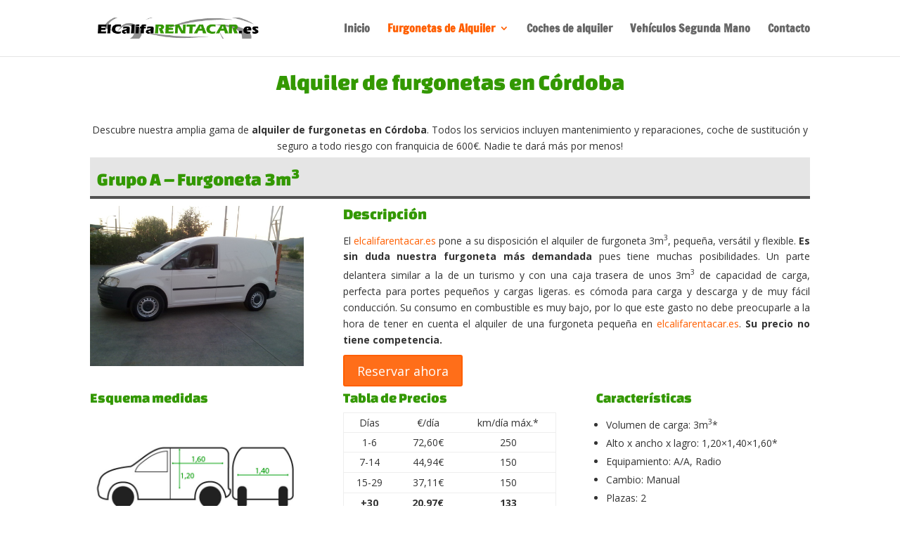

--- FILE ---
content_type: text/css
request_url: https://www.elcalifarentacar.es/wp-content/et-cache/165/et-core-unified-deferred-165.min.css?ver=1760795503
body_size: 826
content:
.et_pb_section_3.et_pb_section,.et_pb_section_4.et_pb_section,.et_pb_section_5.et_pb_section,.et_pb_section_6.et_pb_section,.et_pb_section_7.et_pb_section,.et_pb_section_8.et_pb_section{padding-top:5px;padding-bottom:5px}.et_pb_row_9,.et_pb_row_13,.et_pb_row_17,.et_pb_row_20,.et_pb_row_23,.et_pb_row_26{background-color:rgba(0,0,0,0.1)}.et_pb_row_9.et_pb_row,.et_pb_row_13.et_pb_row{padding-top:10px!important;padding-bottom:0px!important;padding-left:0px!important;padding-top:10px;padding-bottom:0px;padding-left:0px}.et_pb_text_11,.et_pb_text_16{margin-bottom:0px!important;margin-left:10px!important}.et_pb_divider_4,.et_pb_divider_5,.et_pb_divider_6,.et_pb_divider_7,.et_pb_divider_8,.et_pb_divider_9,.et_pb_divider_10{height:4px}.et_pb_divider_4:before,.et_pb_divider_5:before,.et_pb_divider_6:before,.et_pb_divider_7:before,.et_pb_divider_8:before,.et_pb_divider_9:before,.et_pb_divider_10:before{border-top-color:#515151;border-top-width:4px}.et_pb_row_10.et_pb_row,.et_pb_row_14.et_pb_row{padding-top:0px!important;padding-bottom:0px!important;padding-top:0px;padding-bottom:0px}.et_pb_image_4,.et_pb_image_6{margin-top:10px!important;text-align:left;margin-left:0}.et_pb_text_12,.et_pb_text_17{padding-bottom:10px!important;margin-top:10px!important;margin-bottom:0px!important}.et_pb_button_2,.et_pb_button_2:after,.et_pb_button_3,.et_pb_button_3:after,.et_pb_button_4,.et_pb_button_4:after,.et_pb_button_5,.et_pb_button_5:after,.et_pb_button_6,.et_pb_button_6:after,.et_pb_button_7,.et_pb_button_7:after{transition:all 300ms ease 0ms}.et_pb_row_11.et_pb_row,.et_pb_row_15.et_pb_row{padding-top:5px!important;padding-bottom:0px!important;padding-top:5px;padding-bottom:0px}.et_pb_image_5,.et_pb_image_7{text-align:left;margin-left:0}.et_pb_row_12.et_pb_row,.et_pb_row_16.et_pb_row{padding-top:0px!important;padding-top:0px}.et_pb_row_17.et_pb_row,.et_pb_row_20.et_pb_row,.et_pb_row_23.et_pb_row,.et_pb_row_26.et_pb_row{padding-top:10px!important;padding-bottom:0px!important;padding-left:0px!important;margin-bottom:0px!important;padding-top:10px;padding-bottom:0px;padding-left:0px}.et_pb_text_21,.et_pb_text_22,.et_pb_text_23,.et_pb_text_24{line-height:1em;line-height:1em;margin-left:10px!important}.et_pb_row_18.et_pb_row,.et_pb_row_21.et_pb_row,.et_pb_row_24.et_pb_row,.et_pb_row_27.et_pb_row{padding-top:10px!important;padding-bottom:0px!important;padding-top:10px;padding-bottom:0px}.et_pb_accordion_0.et_pb_accordion .et_pb_toggle_content,.et_pb_accordion_1.et_pb_accordion .et_pb_toggle_content,.et_pb_accordion_2.et_pb_accordion .et_pb_toggle_content,.et_pb_accordion_3.et_pb_accordion .et_pb_toggle_content{padding-bottom:5px}.et_pb_accordion_0.et_pb_accordion .et_pb_toggle_close h5.et_pb_toggle_title,.et_pb_accordion_0.et_pb_accordion .et_pb_toggle_close h1.et_pb_toggle_title,.et_pb_accordion_0.et_pb_accordion .et_pb_toggle_close h2.et_pb_toggle_title,.et_pb_accordion_0.et_pb_accordion .et_pb_toggle_close h3.et_pb_toggle_title,.et_pb_accordion_0.et_pb_accordion .et_pb_toggle_close h4.et_pb_toggle_title,.et_pb_accordion_0.et_pb_accordion .et_pb_toggle_close h6.et_pb_toggle_title,.et_pb_accordion_1.et_pb_accordion .et_pb_toggle_close h5.et_pb_toggle_title,.et_pb_accordion_1.et_pb_accordion .et_pb_toggle_close h1.et_pb_toggle_title,.et_pb_accordion_1.et_pb_accordion .et_pb_toggle_close h2.et_pb_toggle_title,.et_pb_accordion_1.et_pb_accordion .et_pb_toggle_close h3.et_pb_toggle_title,.et_pb_accordion_1.et_pb_accordion .et_pb_toggle_close h4.et_pb_toggle_title,.et_pb_accordion_1.et_pb_accordion .et_pb_toggle_close h6.et_pb_toggle_title,.et_pb_accordion_2.et_pb_accordion .et_pb_toggle_close h5.et_pb_toggle_title,.et_pb_accordion_2.et_pb_accordion .et_pb_toggle_close h1.et_pb_toggle_title,.et_pb_accordion_2.et_pb_accordion .et_pb_toggle_close h2.et_pb_toggle_title,.et_pb_accordion_2.et_pb_accordion .et_pb_toggle_close h3.et_pb_toggle_title,.et_pb_accordion_2.et_pb_accordion .et_pb_toggle_close h4.et_pb_toggle_title,.et_pb_accordion_2.et_pb_accordion .et_pb_toggle_close h6.et_pb_toggle_title,.et_pb_accordion_3.et_pb_accordion .et_pb_toggle_close h5.et_pb_toggle_title,.et_pb_accordion_3.et_pb_accordion .et_pb_toggle_close h1.et_pb_toggle_title,.et_pb_accordion_3.et_pb_accordion .et_pb_toggle_close h2.et_pb_toggle_title,.et_pb_accordion_3.et_pb_accordion .et_pb_toggle_close h3.et_pb_toggle_title,.et_pb_accordion_3.et_pb_accordion .et_pb_toggle_close h4.et_pb_toggle_title,.et_pb_accordion_3.et_pb_accordion .et_pb_toggle_close h6.et_pb_toggle_title{color:#ff5f00!important}.et_pb_accordion_0 .et_pb_toggle_title:before,.et_pb_accordion_1 .et_pb_toggle_title:before,.et_pb_accordion_2 .et_pb_toggle_title:before,.et_pb_accordion_3 .et_pb_toggle_title:before{color:#ff5f00}.et_pb_row_19.et_pb_row,.et_pb_row_22.et_pb_row,.et_pb_row_25.et_pb_row{padding-top:10px!important;padding-top:10px}.et_pb_section_9.et_pb_section{padding-top:0px;padding-right:0px;padding-bottom:54px;padding-left:0px}.et_pb_cta_0.et_pb_promo{background-color:#339800}.et_pb_column_30,.et_pb_column_33,.et_pb_column_36,.et_pb_column_39{padding-top:30px}@media only screen and (min-width:981px){.et_pb_section_5,.et_pb_section_6,.et_pb_section_7,.et_pb_section_8{display:none!important}}@media only screen and (max-width:980px){.et_pb_image_4,.et_pb_image_5,.et_pb_image_6,.et_pb_image_7{text-align:center;margin-left:auto;margin-right:auto}.et_pb_image_4 .et_pb_image_wrap img,.et_pb_image_5 .et_pb_image_wrap img,.et_pb_image_6 .et_pb_image_wrap img,.et_pb_image_7 .et_pb_image_wrap img{width:auto}}@media only screen and (min-width:768px) and (max-width:980px){.et_pb_section_5,.et_pb_section_6,.et_pb_section_7,.et_pb_section_8{display:none!important}}@media only screen and (max-width:767px){.et_pb_section_3,.et_pb_section_4{display:none!important}.et_pb_image_4 .et_pb_image_wrap img,.et_pb_image_5 .et_pb_image_wrap img,.et_pb_image_6 .et_pb_image_wrap img,.et_pb_image_7 .et_pb_image_wrap img{width:auto}}

--- FILE ---
content_type: application/x-javascript; charset=utf-8
request_url: https://consent.cookiebot.com/60fe16b8-84f1-4a71-8ea8-117d7e4f728f/cc.js?renew=false&referer=www.elcalifarentacar.es&dnt=false&init=false
body_size: 217
content:
if(console){var cookiedomainwarning='Error: The domain WWW.ELCALIFARENTACAR.ES is not authorized to show the cookie banner for domain group ID 60fe16b8-84f1-4a71-8ea8-117d7e4f728f. Please add it to the domain group in the Cookiebot Manager to authorize the domain.';if(typeof console.warn === 'function'){console.warn(cookiedomainwarning)}else{console.log(cookiedomainwarning)}};